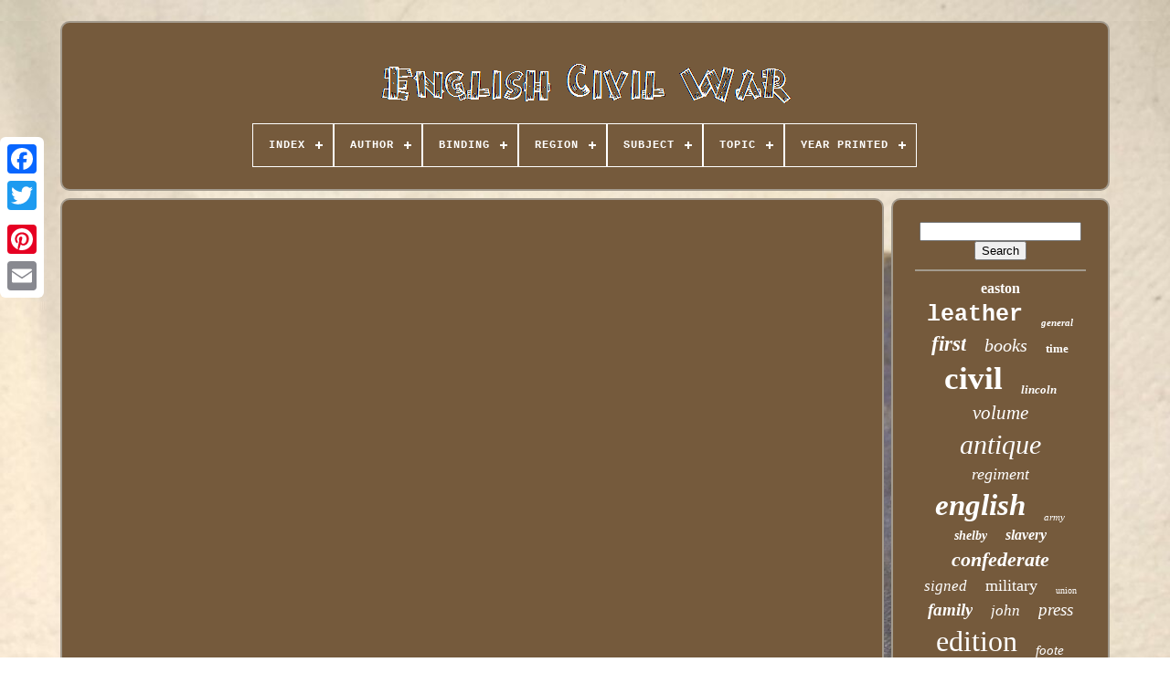

--- FILE ---
content_type: text/html
request_url: https://englishcivil.com/en/sir_garnet_wolseley_s_ashanti_ring.htm
body_size: 4451
content:
 <!doctype html>  

  
<!--###############################################
HTML
###############################################-->
<html>  

  <head> 

	

  <title>
Sir Garnet Wolseley S Ashanti Ring
 </title>    
	<link  type='image/png'  href='https://englishcivil.com/favicon.png'   rel='icon'> 
	
 
	

	<meta content='text/html; charset=UTF-8'  http-equiv='content-type'>	
 

		
	<meta content='width=device-width, initial-scale=1' name='viewport'>
  
	
	
   <link rel='stylesheet'	href='https://englishcivil.com/dotavar.css' type='text/css'>	 
	 <link  href='https://englishcivil.com/wymugyd.css'  rel='stylesheet'  type='text/css'>  
 

	 <script type='text/javascript' src='https://code.jquery.com/jquery-latest.min.js'>
</script>	 
	   	<script type='text/javascript'   src='https://englishcivil.com/gocym.js'> 	 				</script>  


		
	 <script   src='https://englishcivil.com/qagesu.js' type='text/javascript'></script>  			


	
  <script  type='text/javascript' src='https://englishcivil.com/fedyponu.js' async>
</script>	
 
		<script  src='https://englishcivil.com/zuvibubas.js'  async  type='text/javascript'>	 	 	  	</script>

	
	
	
 
 
<!--###############################################
SCRIPT
###############################################-->
<script type='text/javascript'> var a2a_config = a2a_config || {};a2a_config.no_3p = 1;	
</script>

	
	<script	type='text/javascript'>  
 
	window.onload = function ()
	{
		xemaxek('zykigary', 'Search', 'https://englishcivil.com/en/fibu.php');
		meda("juge.php","tdojyl", "Sir Garnet Wolseley S Ashanti Ring");
		
		
	}
	 
   </script>  
 		  	</head> 
 
  	


			<body   data-id='-1'> 



	 	  <div style='left:0px; top:150px;'  class='a2a_kit a2a_kit_size_32 a2a_floating_style a2a_vertical_style'> 
		   

<a   class='a2a_button_facebook'> 
 	</a>
			
		 		<a class='a2a_button_twitter'>

   </a>
	
		<a  class='a2a_button_google_plus'>	 	 </a>	
	 	
			 
<a class='a2a_button_pinterest'>
</a> 
		
	
	  <a class='a2a_button_email'>   </a>  
	
    </div>

	<div  id='sevakoveti'>
    	 
		<div id='divo'>	 	   
			 
<a href='https://englishcivil.com/en/'><img   src='https://englishcivil.com/en/english_civil_war.gif'	alt='English Civil War'>


</a>	   


			
<div id='pipiwuwup' class='align-center'>
<ul>
<li class='has-sub'><a href='https://englishcivil.com/en/'><span>Index</span></a>
<ul>
	<li><a href='https://englishcivil.com/en/all_items_english_civil_war.htm'><span>All items</span></a></li>
	<li><a href='https://englishcivil.com/en/recent_items_english_civil_war.htm'><span>Recent items</span></a></li>
	<li><a href='https://englishcivil.com/en/most_viewed_items_english_civil_war.htm'><span>Most viewed items</span></a></li>
	<li><a href='https://englishcivil.com/en/recent_videos_english_civil_war.htm'><span>Recent videos</span></a></li>
</ul>
</li>

<li class='has-sub'><a href='https://englishcivil.com/en/author/'><span>Author</span></a>
<ul>
	<li><a href='https://englishcivil.com/en/author/benson_j_lossing.htm'><span>Benson J Lossing (7)</span></a></li>
	<li><a href='https://englishcivil.com/en/author/benson_j_lossing.htm'><span>Benson J. Lossing (10)</span></a></li>
	<li><a href='https://englishcivil.com/en/author/bruce_catton.htm'><span>Bruce Catton (6)</span></a></li>
	<li><a href='https://englishcivil.com/en/author/frank_leslie.htm'><span>Frank Leslie (5)</span></a></li>
	<li><a href='https://englishcivil.com/en/author/george_bancroft.htm'><span>George Bancroft (7)</span></a></li>
	<li><a href='https://englishcivil.com/en/author/harper.htm'><span>Harper (8)</span></a></li>
	<li><a href='https://englishcivil.com/en/author/j_t_headley.htm'><span>J.t. Headley (6)</span></a></li>
	<li><a href='https://englishcivil.com/en/author/julia_s_wheelock.htm'><span>Julia S. Wheelock (5)</span></a></li>
	<li><a href='https://englishcivil.com/en/author/louisa_may_alcott.htm'><span>Louisa May Alcott (38)</span></a></li>
	<li><a href='https://englishcivil.com/en/author/margaret_mitchell.htm'><span>Margaret Mitchell (6)</span></a></li>
	<li><a href='https://englishcivil.com/en/author/mixed_authors.htm'><span>Mixed Authors (46)</span></a></li>
	<li><a href='https://englishcivil.com/en/author/prof_allen_e_fowler.htm'><span>Prof Allen E. Fowler (6)</span></a></li>
	<li><a href='https://englishcivil.com/en/author/rossiter_johnson.htm'><span>Rossiter Johnson (6)</span></a></li>
	<li><a href='https://englishcivil.com/en/author/shelby_foote.htm'><span>Shelby Foote (61)</span></a></li>
	<li><a href='https://englishcivil.com/en/author/thomas_mealey_harris.htm'><span>Thomas Mealey Harris (9)</span></a></li>
	<li><a href='https://englishcivil.com/en/author/time_life.htm'><span>Time Life (14)</span></a></li>
	<li><a href='https://englishcivil.com/en/author/ulysses_s_grant.htm'><span>Ulysses S. Grant (11)</span></a></li>
	<li><a href='https://englishcivil.com/en/author/unknown.htm'><span>Unknown (23)</span></a></li>
	<li><a href='https://englishcivil.com/en/author/various.htm'><span>Various (63)</span></a></li>
	<li><a href='https://englishcivil.com/en/author/various_authors.htm'><span>Various Authors (21)</span></a></li>
	<li><a href='https://englishcivil.com/en/recent_items_english_civil_war.htm'>Other (1855)</a></li>
</ul>
</li>

<li class='has-sub'><a href='https://englishcivil.com/en/binding/'><span>Binding</span></a>
<ul>
	<li><a href='https://englishcivil.com/en/binding/broadside.htm'><span>Broadside (2)</span></a></li>
	<li><a href='https://englishcivil.com/en/binding/brochure_pamphlet.htm'><span>Brochure / Pamphlet (5)</span></a></li>
	<li><a href='https://englishcivil.com/en/binding/cloth.htm'><span>Cloth (53)</span></a></li>
	<li><a href='https://englishcivil.com/en/binding/disbound.htm'><span>Disbound (4)</span></a></li>
	<li><a href='https://englishcivil.com/en/binding/fine_binding.htm'><span>Fine Binding (61)</span></a></li>
	<li><a href='https://englishcivil.com/en/binding/hard_back.htm'><span>Hard Back (2)</span></a></li>
	<li><a href='https://englishcivil.com/en/binding/hardback.htm'><span>Hardback (6)</span></a></li>
	<li><a href='https://englishcivil.com/en/binding/hardcover.htm'><span>Hardcover (853)</span></a></li>
	<li><a href='https://englishcivil.com/en/binding/hardcover_w_jacket.htm'><span>Hardcover W / Jacket (3)</span></a></li>
	<li><a href='https://englishcivil.com/en/binding/leather.htm'><span>Leather (325)</span></a></li>
	<li><a href='https://englishcivil.com/en/binding/leather_bound.htm'><span>Leather Bound (2)</span></a></li>
	<li><a href='https://englishcivil.com/en/binding/military_war.htm'><span>Military & War (2)</span></a></li>
	<li><a href='https://englishcivil.com/en/binding/paperback.htm'><span>Paperback (2)</span></a></li>
	<li><a href='https://englishcivil.com/en/binding/softcover.htm'><span>Softcover (3)</span></a></li>
	<li><a href='https://englishcivil.com/en/binding/softcover_wraps.htm'><span>Softcover, Wraps (62)</span></a></li>
	<li><a href='https://englishcivil.com/en/recent_items_english_civil_war.htm'>Other (828)</a></li>
</ul>
</li>

<li class='has-sub'><a href='https://englishcivil.com/en/region/'><span>Region</span></a>
<ul>
	<li><a href='https://englishcivil.com/en/region/america.htm'><span>America (2)</span></a></li>
	<li><a href='https://englishcivil.com/en/region/american_southeast.htm'><span>American Southeast (2)</span></a></li>
	<li><a href='https://englishcivil.com/en/region/europe.htm'><span>Europe (37)</span></a></li>
	<li><a href='https://englishcivil.com/en/region/north_america.htm'><span>North America (621)</span></a></li>
	<li><a href='https://englishcivil.com/en/region/philadelphia.htm'><span>Philadelphia (2)</span></a></li>
	<li><a href='https://englishcivil.com/en/region/united_states.htm'><span>United States (9)</span></a></li>
	<li><a href='https://englishcivil.com/en/region/world.htm'><span>World (3)</span></a></li>
	<li><a href='https://englishcivil.com/en/recent_items_english_civil_war.htm'>Other (1537)</a></li>
</ul>
</li>

<li class='has-sub'><a href='https://englishcivil.com/en/subject/'><span>Subject</span></a>
<ul>
	<li><a href='https://englishcivil.com/en/subject/american_civil_war.htm'><span>American Civil War (2)</span></a></li>
	<li><a href='https://englishcivil.com/en/subject/american_history.htm'><span>American History (8)</span></a></li>
	<li><a href='https://englishcivil.com/en/subject/americana.htm'><span>Americana (45)</span></a></li>
	<li><a href='https://englishcivil.com/en/subject/art_photography.htm'><span>Art & Photography (3)</span></a></li>
	<li><a href='https://englishcivil.com/en/subject/bible.htm'><span>Bible (14)</span></a></li>
	<li><a href='https://englishcivil.com/en/subject/books_on_collecting.htm'><span>Books On Collecting (3)</span></a></li>
	<li><a href='https://englishcivil.com/en/subject/children_s.htm'><span>Children's (2)</span></a></li>
	<li><a href='https://englishcivil.com/en/subject/civil_war.htm'><span>Civil War (47)</span></a></li>
	<li><a href='https://englishcivil.com/en/subject/congressional_record.htm'><span>Congressional Record (3)</span></a></li>
	<li><a href='https://englishcivil.com/en/subject/gettysburg_cemetery.htm'><span>Gettysburg Cemetery (2)</span></a></li>
	<li><a href='https://englishcivil.com/en/subject/hardcover_w_jacket.htm'><span>Hardcover W / Jacket (2)</span></a></li>
	<li><a href='https://englishcivil.com/en/subject/history.htm'><span>History (293)</span></a></li>
	<li><a href='https://englishcivil.com/en/subject/illustrated.htm'><span>Illustrated (6)</span></a></li>
	<li><a href='https://englishcivil.com/en/subject/law_government.htm'><span>Law & Government (11)</span></a></li>
	<li><a href='https://englishcivil.com/en/subject/literature_fiction.htm'><span>Literature & Fiction (65)</span></a></li>
	<li><a href='https://englishcivil.com/en/subject/military_war.htm'><span>Military & War (677)</span></a></li>
	<li><a href='https://englishcivil.com/en/subject/military_history.htm'><span>Military History (3)</span></a></li>
	<li><a href='https://englishcivil.com/en/subject/reference.htm'><span>Reference (9)</span></a></li>
	<li><a href='https://englishcivil.com/en/subject/scarlett_o_hara.htm'><span>Scarlett O Hara (2)</span></a></li>
	<li><a href='https://englishcivil.com/en/subject/science_medicine.htm'><span>Science & Medicine (7)</span></a></li>
	<li><a href='https://englishcivil.com/en/recent_items_english_civil_war.htm'>Other (1009)</a></li>
</ul>
</li>

<li class='has-sub'><a href='https://englishcivil.com/en/topic/'><span>Topic</span></a>
<ul>
	<li><a href='https://englishcivil.com/en/topic/agriculture.htm'><span>Agriculture (8)</span></a></li>
	<li><a href='https://englishcivil.com/en/topic/american_us.htm'><span>American (us) (19)</span></a></li>
	<li><a href='https://englishcivil.com/en/topic/american_civil_war.htm'><span>American Civil War (5)</span></a></li>
	<li><a href='https://englishcivil.com/en/topic/bible.htm'><span>Bible (10)</span></a></li>
	<li><a href='https://englishcivil.com/en/topic/books.htm'><span>Books (6)</span></a></li>
	<li><a href='https://englishcivil.com/en/topic/books_civil_war.htm'><span>Books, Civil War (30)</span></a></li>
	<li><a href='https://englishcivil.com/en/topic/christianity_bibles.htm'><span>Christianity, Bibles (70)</span></a></li>
	<li><a href='https://englishcivil.com/en/topic/civil_war.htm'><span>Civil War (231)</span></a></li>
	<li><a href='https://englishcivil.com/en/topic/civil_war_1861_65.htm'><span>Civil War (1861-65) (885)</span></a></li>
	<li><a href='https://englishcivil.com/en/topic/civil_war_war.htm'><span>Civil War, War (6)</span></a></li>
	<li><a href='https://englishcivil.com/en/topic/classics.htm'><span>Classics (45)</span></a></li>
	<li><a href='https://englishcivil.com/en/topic/english_civil_war.htm'><span>English Civil War (5)</span></a></li>
	<li><a href='https://englishcivil.com/en/topic/historical.htm'><span>Historical (46)</span></a></li>
	<li><a href='https://englishcivil.com/en/topic/history.htm'><span>History (10)</span></a></li>
	<li><a href='https://englishcivil.com/en/topic/literature.htm'><span>Literature (7)</span></a></li>
	<li><a href='https://englishcivil.com/en/topic/military.htm'><span>Military (20)</span></a></li>
	<li><a href='https://englishcivil.com/en/topic/poetry.htm'><span>Poetry (6)</span></a></li>
	<li><a href='https://englishcivil.com/en/topic/religion.htm'><span>Religion (6)</span></a></li>
	<li><a href='https://englishcivil.com/en/topic/the_civil_war.htm'><span>The Civil War (5)</span></a></li>
	<li><a href='https://englishcivil.com/en/topic/united_states.htm'><span>United States (20)</span></a></li>
	<li><a href='https://englishcivil.com/en/recent_items_english_civil_war.htm'>Other (773)</a></li>
</ul>
</li>

<li class='has-sub'><a href='https://englishcivil.com/en/year_printed/'><span>Year Printed</span></a>
<ul>
	<li><a href='https://englishcivil.com/en/year_printed/1861.htm'><span>1861 (28)</span></a></li>
	<li><a href='https://englishcivil.com/en/year_printed/1862.htm'><span>1862 (26)</span></a></li>
	<li><a href='https://englishcivil.com/en/year_printed/1863.htm'><span>1863 (43)</span></a></li>
	<li><a href='https://englishcivil.com/en/year_printed/1864.htm'><span>1864 (35)</span></a></li>
	<li><a href='https://englishcivil.com/en/year_printed/1865.htm'><span>1865 (59)</span></a></li>
	<li><a href='https://englishcivil.com/en/year_printed/1866.htm'><span>1866 (45)</span></a></li>
	<li><a href='https://englishcivil.com/en/year_printed/1867.htm'><span>1867 (28)</span></a></li>
	<li><a href='https://englishcivil.com/en/year_printed/1868.htm'><span>1868 (30)</span></a></li>
	<li><a href='https://englishcivil.com/en/year_printed/1870.htm'><span>1870 (15)</span></a></li>
	<li><a href='https://englishcivil.com/en/year_printed/1885.htm'><span>1885 (22)</span></a></li>
	<li><a href='https://englishcivil.com/en/year_printed/1886.htm'><span>1886 (21)</span></a></li>
	<li><a href='https://englishcivil.com/en/year_printed/1887.htm'><span>1887 (17)</span></a></li>
	<li><a href='https://englishcivil.com/en/year_printed/1888.htm'><span>1888 (21)</span></a></li>
	<li><a href='https://englishcivil.com/en/year_printed/1890.htm'><span>1890 (29)</span></a></li>
	<li><a href='https://englishcivil.com/en/year_printed/1894.htm'><span>1894 (25)</span></a></li>
	<li><a href='https://englishcivil.com/en/year_printed/1896.htm'><span>1896 (28)</span></a></li>
	<li><a href='https://englishcivil.com/en/year_printed/1898.htm'><span>1898 (16)</span></a></li>
	<li><a href='https://englishcivil.com/en/year_printed/1899.htm'><span>1899 (18)</span></a></li>
	<li><a href='https://englishcivil.com/en/year_printed/1911.htm'><span>1911 (18)</span></a></li>
	<li><a href='https://englishcivil.com/en/year_printed/1912.htm'><span>1912 (19)</span></a></li>
	<li><a href='https://englishcivil.com/en/recent_items_english_civil_war.htm'>Other (1670)</a></li>
</ul>
</li>

</ul>
</div>

		
  
 </div>
	


		
<div   id='luqymy'>	 

 
			
	 	<div   id='syzu'>

				
 <div  id='buku'>  </div>	   

				<iframe style="width:445px;height:364px;max-width:100%;" src="https://www.youtube.com/embed/8-hovqCV6Ls" frameborder="0" allow="accelerometer; clipboard-write; encrypted-media; gyroscope; picture-in-picture" allowfullscreen></iframe>
				
				  	 <script  type='text/javascript'>


					xegeqi();
				

</script>   
			
				 

 
<!--###############################################-->
<div	class='a2a_kit a2a_kit_size_32 a2a_default_style' style='margin:10px auto;width:200px;'>


	
						  
<a class='a2a_button_facebook'>
 
	</a>

					
  
<!--###############################################-->
<a  class='a2a_button_twitter'>
 </a>		 
					      <a class='a2a_button_google_plus'> 
 </a>	
	  
 


					


<!--###############################################
a
###############################################-->
<a class='a2a_button_pinterest'> 	
</a>
 	
					  		


<a  class='a2a_button_email'>


</a> 	
				

 
</div>
					
				
			 </div> 		 
 
			 		
<!--###############################################-->
<div id='vuzazasug'>
	
				
					<div id='zykigary'> 
	 
					
 
		<hr>	  

				
</div>

						
<div  id='vilyzudim'>
   
 

  </div>

				
				


<div id='mufisaxuji'>
 		
					<a style="font-family:Lansbury;font-size:16px;font-weight:bold;font-style:normal;text-decoration:none" href="https://englishcivil.com/en/tags/easton.htm">easton</a><a style="font-family:Courier;font-size:25px;font-weight:bolder;font-style:normal;text-decoration:none" href="https://englishcivil.com/en/tags/leather.htm">leather</a><a style="font-family:CG Times;font-size:11px;font-weight:bold;font-style:italic;text-decoration:none" href="https://englishcivil.com/en/tags/general.htm">general</a><a style="font-family:Century Schoolbook;font-size:23px;font-weight:bolder;font-style:oblique;text-decoration:none" href="https://englishcivil.com/en/tags/first.htm">first</a><a style="font-family:MS LineDraw;font-size:20px;font-weight:lighter;font-style:oblique;text-decoration:none" href="https://englishcivil.com/en/tags/books.htm">books</a><a style="font-family:Footlight MT Light;font-size:13px;font-weight:bold;font-style:normal;text-decoration:none" href="https://englishcivil.com/en/tags/time.htm">time</a><a style="font-family:Zap Chance;font-size:35px;font-weight:bold;font-style:normal;text-decoration:none" href="https://englishcivil.com/en/tags/civil.htm">civil</a><a style="font-family:CG Times;font-size:13px;font-weight:bolder;font-style:oblique;text-decoration:none" href="https://englishcivil.com/en/tags/lincoln.htm">lincoln</a><a style="font-family:Haettenschweiler;font-size:21px;font-weight:lighter;font-style:italic;text-decoration:none" href="https://englishcivil.com/en/tags/volume.htm">volume</a><a style="font-family:Wide Latin;font-size:30px;font-weight:lighter;font-style:italic;text-decoration:none" href="https://englishcivil.com/en/tags/antique.htm">antique</a><a style="font-family:Motor;font-size:18px;font-weight:normal;font-style:italic;text-decoration:none" href="https://englishcivil.com/en/tags/regiment.htm">regiment</a><a style="font-family:Impact;font-size:33px;font-weight:bold;font-style:oblique;text-decoration:none" href="https://englishcivil.com/en/tags/english.htm">english</a><a style="font-family:Ner Berolina MT;font-size:11px;font-weight:normal;font-style:oblique;text-decoration:none" href="https://englishcivil.com/en/tags/army.htm">army</a><a style="font-family:OzHandicraft BT;font-size:14px;font-weight:bolder;font-style:oblique;text-decoration:none" href="https://englishcivil.com/en/tags/shelby.htm">shelby</a><a style="font-family:Impact;font-size:16px;font-weight:bold;font-style:oblique;text-decoration:none" href="https://englishcivil.com/en/tags/slavery.htm">slavery</a><a style="font-family:Times New Roman;font-size:22px;font-weight:bolder;font-style:italic;text-decoration:none" href="https://englishcivil.com/en/tags/confederate.htm">confederate</a><a style="font-family:Old English Text MT;font-size:17px;font-weight:normal;font-style:italic;text-decoration:none" href="https://englishcivil.com/en/tags/signed.htm">signed</a><a style="font-family:Minion Web;font-size:18px;font-weight:normal;font-style:normal;text-decoration:none" href="https://englishcivil.com/en/tags/military.htm">military</a><a style="font-family:Minion Web;font-size:10px;font-weight:lighter;font-style:normal;text-decoration:none" href="https://englishcivil.com/en/tags/union.htm">union</a><a style="font-family:Trebuchet MS;font-size:19px;font-weight:bolder;font-style:italic;text-decoration:none" href="https://englishcivil.com/en/tags/family.htm">family</a><a style="font-family:Micro;font-size:17px;font-weight:normal;font-style:italic;text-decoration:none" href="https://englishcivil.com/en/tags/john.htm">john</a><a style="font-family:Brush Script MT;font-size:19px;font-weight:normal;font-style:oblique;text-decoration:none" href="https://englishcivil.com/en/tags/press.htm">press</a><a style="font-family:Donata;font-size:32px;font-weight:lighter;font-style:normal;text-decoration:none" href="https://englishcivil.com/en/tags/edition.htm">edition</a><a style="font-family:Kino MT;font-size:15px;font-weight:lighter;font-style:italic;text-decoration:none" href="https://englishcivil.com/en/tags/foote.htm">foote</a><a style="font-family:Georgia;font-size:29px;font-weight:lighter;font-style:italic;text-decoration:none" href="https://englishcivil.com/en/tags/complete.htm">complete</a><a style="font-family:Comic Sans MS;font-size:27px;font-weight:lighter;font-style:oblique;text-decoration:none" href="https://englishcivil.com/en/tags/life.htm">life</a><a style="font-family:Arial Black;font-size:31px;font-weight:lighter;font-style:italic;text-decoration:none" href="https://englishcivil.com/en/tags/book.htm">book</a><a style="font-family:OzHandicraft BT;font-size:14px;font-weight:lighter;font-style:oblique;text-decoration:none" href="https://englishcivil.com/en/tags/bible.htm">bible</a><a style="font-family:Modern;font-size:34px;font-weight:bolder;font-style:italic;text-decoration:none" href="https://englishcivil.com/en/tags/history.htm">history</a><a style="font-family:Book Antiqua;font-size:24px;font-weight:bolder;font-style:italic;text-decoration:none" href="https://englishcivil.com/en/tags/american.htm">american</a><a style="font-family:Matura MT Script Capitals;font-size:12px;font-weight:bold;font-style:oblique;text-decoration:none" href="https://englishcivil.com/en/tags/memoirs.htm">memoirs</a><a style="font-family:Minion Web;font-size:12px;font-weight:lighter;font-style:normal;text-decoration:none" href="https://englishcivil.com/en/tags/illustrated.htm">illustrated</a><a style="font-family:Courier New;font-size:15px;font-weight:bolder;font-style:italic;text-decoration:none" href="https://englishcivil.com/en/tags/hardcover.htm">hardcover</a><a style="font-family:DawnCastle;font-size:26px;font-weight:bolder;font-style:normal;text-decoration:none" href="https://englishcivil.com/en/tags/volumes.htm">volumes</a><a style="font-family:Footlight MT Light;font-size:28px;font-weight:lighter;font-style:italic;text-decoration:none" href="https://englishcivil.com/en/tags/rare.htm">rare</a>  
				  

   </div>  
			
			</div>	 

		
 
</div>	 
	
		
    	<div	id='zevine'>  
		
			


 <ul>
 
				

  
<li> 	  

						
 
<!--###############################################-->
<a href='https://englishcivil.com/en/'> Index 	
</a>    
				 </li>  
				   <li> 


 

					
 <a href='https://englishcivil.com/en/contact_us.php'>  	 Contact Us


 	</a>

				  </li>
				 <li> 
	
 
					  

	 <a  href='https://englishcivil.com/en/privacy.htm'>	
	 	  Privacy Policies  
 	 </a> 
				
 </li>	 	

				
	<li>

  		
					
    <a   href='https://englishcivil.com/en/termsofservice.htm'>	
Terms of Use  	 </a>
				</li>	
				
<li>
 	
					 <a href='https://englishcivil.com/?l=en'>


EN

 </a>

 

					&nbsp;
					
 <a href='https://englishcivil.com/?l=fr'> 

FR
 </a>	  
  
				</li>  
				
				
				

 
<div  class='a2a_kit a2a_kit_size_32 a2a_default_style' style='margin:10px auto;width:200px;'>
						
 <a   class='a2a_button_facebook'>	 </a>	
 

					  
 <a class='a2a_button_twitter'>  
</a>	 
					 	 	 
<a class='a2a_button_google_plus'>   	
</a> 	 

						 
	
 <a class='a2a_button_pinterest'>

 
</a>

 	
					<a   class='a2a_button_email'> </a>
 
				
		 </div>
  


				
			
</ul>
  
 
			
		 



</div> 


	 
		
</div>	


   	 	
<script  type='text/javascript'  src='//static.addtoany.com/menu/page.js'>

 </script> 
 

 
	
  </body> 

 
	
	  </HTML>
 